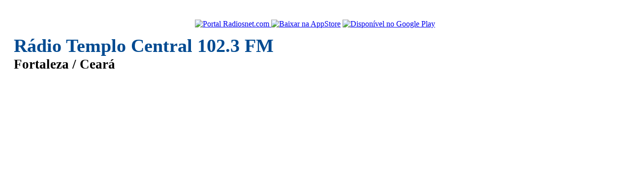

--- FILE ---
content_type: text/html
request_url: https://www.radiosnet.com/portal/players/load/noar.php?codigo=19264
body_size: -191
content:
	<span class="programacao_resultado">
			<img src='/portal/imagens/player/noar.gif' width='42' height='11' style='vertical-align: top;' alt='No ar'/>&nbsp;<strong>14:00:00 - 16:00:00 | Ligado em JESUS</strong> -  Com Erlan Sampaio<br/>	
	</span>

--- FILE ---
content_type: text/html; charset=utf-8
request_url: https://www.google.com/recaptcha/api2/aframe
body_size: 224
content:
<!DOCTYPE HTML><html><head><meta http-equiv="content-type" content="text/html; charset=UTF-8"></head><body><script nonce="yQJfs1WCuRxisZPEUHw-cg">/** Anti-fraud and anti-abuse applications only. See google.com/recaptcha */ try{var clients={'sodar':'https://pagead2.googlesyndication.com/pagead/sodar?'};window.addEventListener("message",function(a){try{if(a.source===window.parent){var b=JSON.parse(a.data);var c=clients[b['id']];if(c){var d=document.createElement('img');d.src=c+b['params']+'&rc='+(localStorage.getItem("rc::a")?sessionStorage.getItem("rc::b"):"");window.document.body.appendChild(d);sessionStorage.setItem("rc::e",parseInt(sessionStorage.getItem("rc::e")||0)+1);localStorage.setItem("rc::h",'1769189965776');}}}catch(b){}});window.parent.postMessage("_grecaptcha_ready", "*");}catch(b){}</script></body></html>